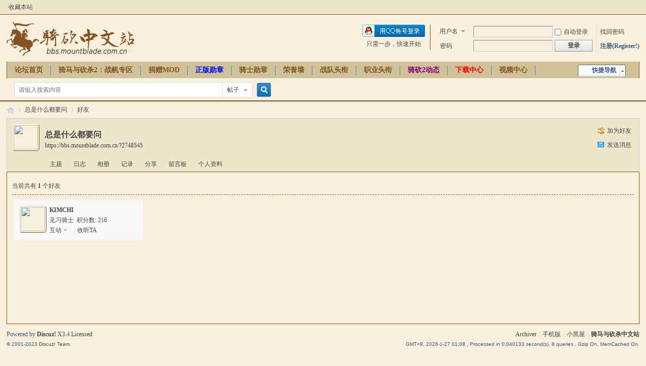

--- FILE ---
content_type: text/html; charset=utf-8
request_url: https://bbs.mountblade.com.cn/home.php?mod=space&uid=2972498&do=friend&view=me&from=space
body_size: 5680
content:
<!DOCTYPE html PUBLIC "-//W3C//DTD XHTML 1.0 Transitional//EN" "http://www.w3.org/TR/xhtml1/DTD/xhtml1-transitional.dtd">
<html xmlns="http://www.w3.org/1999/xhtml">
<head>
<meta http-equiv="Content-Type" content="text/html; charset=utf-8" />
<title>总是什么都要问的好友 -  骑马与砍杀中文站论坛 -  Powered by Discuz!</title>
<script>
     (adsbygoogle = window.adsbygoogle || []).push({
          google_ad_client: "ca-pub-6402271400263269",
          enable_page_level_ads: true
     });
</script>
<meta name="keywords" content="总是什么都要问的好友" />
<meta name="description" content="sb_share ,骑马与砍杀中文站论坛" />
<meta name="generator" content="Discuz! X3.4" />
<meta name="author" content="Discuz! Team and Comsenz UI Team" />
<meta name="copyright" content="Discuz!" />
<meta name="MSSmartTagsPreventParsing" content="True" />
<meta http-equiv="MSThemeCompatible" content="Yes" />
<base href="https://bbs.mountblade.com.cn/" /><link rel="stylesheet" type="text/css" href="data/cache/style_2_common.css?PmH" /><link rel="stylesheet" type="text/css" href="data/cache/style_2_home_space.css?PmH" /><script type="text/javascript">var STYLEID = '2', STATICURL = 'static/', IMGDIR = 'static/image/common', VERHASH = 'PmH', charset = 'utf-8', discuz_uid = '0', cookiepre = 'g8ey_2132_', cookiedomain = '', cookiepath = '/', showusercard = '1', attackevasive = '0', disallowfloat = 'newthread', creditnotice = '1|荣誉|,2|第纳尔|,3|互助|,4|贡献|,7|魅力|', defaultstyle = '', REPORTURL = 'aHR0cHM6Ly9iYnMubW91bnRibGFkZS5jb20uY24vaG9tZS5waHA/bW9kPXNwYWNlJnVpZD0yOTcyNDk4JmRvPWZyaWVuZCZ2aWV3PW1lJmZyb209c3BhY2U=', SITEURL = 'https://bbs.mountblade.com.cn/', JSPATH = 'data/cache/', CSSPATH = 'data/cache/style_', DYNAMICURL = '';</script>
<script src="data/cache/common.js?PmH" type="text/javascript"></script>
<meta name="application-name" content="骑马与砍杀中文站论坛" />
<meta name="msapplication-tooltip" content="骑马与砍杀中文站论坛" />
<meta name="msapplication-task" content="name=论坛首页;action-uri=https://bbs.mountblade.com.cn/forum.php;icon-uri=https://bbs.mountblade.com.cn/static/image/common/bbs.ico" />
<meta name="msapplication-task" content="name=骑友家园;action-uri=https://bbs.mountblade.com.cn/home.php;icon-uri=https://bbs.mountblade.com.cn/static/image/common/home.ico" /><link rel="stylesheet" id="css_widthauto" type="text/css" href='data/cache/style_2_widthauto.css?PmH' />
<script type="text/javascript">HTMLNODE.className += ' widthauto'</script>
<script src="data/cache/home.js?PmH" type="text/javascript"></script>
</head>

<body id="nv_home" class="pg_space" onkeydown="if(event.keyCode==27) return false;">
<div id="append_parent"></div><div id="ajaxwaitid"></div>
<div id="toptb" class="cl">
<div class="wp">
<div class="z"><a href="https://bbs.mountblade.com.cn/"  onclick="addFavorite(this.href, '骑马与砍杀中文站论坛');return false;">收藏本站</a></div>
<div class="y">
<a id="switchblind" href="javascript:;" onclick="toggleBlind(this)" title="开启辅助访问" class="switchblind"></a>
</div>
</div>
</div>

<div id="hd">
<div class="wp">
<div class="hdc cl"><h2><a href="./" title="骑马与砍杀中文站论坛"><img src="static/image/common/logo.png" alt="骑马与砍杀中文站论坛" border="0" /></a></h2><script src="data/cache/logging.js?PmH" type="text/javascript"></script>
<form method="post" autocomplete="off" id="lsform" action="member.php?mod=logging&amp;action=login&amp;loginsubmit=yes&amp;infloat=yes&amp;lssubmit=yes" onsubmit="return lsSubmit();">
<div class="fastlg cl">
<span id="return_ls" style="display:none"></span>
<div class="y pns">
<table cellspacing="0" cellpadding="0">
<tr>
<td>
<span class="ftid">
<select name="fastloginfield" id="ls_fastloginfield" width="40" tabindex="900">
<option value="username">用户名</option>
<option value="email">Email</option>
</select>
</span>
<script type="text/javascript">simulateSelect('ls_fastloginfield')</script>
</td>
<td><input type="text" name="username" id="ls_username" autocomplete="off" class="px vm" tabindex="901" /></td>
<td class="fastlg_l"><label for="ls_cookietime"><input type="checkbox" name="cookietime" id="ls_cookietime" class="pc" value="2592000" tabindex="903" />自动登录</label></td>
<td>&nbsp;<a href="javascript:;" onclick="showWindow('login', 'member.php?mod=logging&action=login&viewlostpw=1')">找回密码</a></td>
</tr>
<tr>
<td><label for="ls_password" class="z psw_w">密码</label></td>
<td><input type="password" name="password" id="ls_password" class="px vm" autocomplete="off" tabindex="902" /></td>
<td class="fastlg_l"><button type="submit" class="pn vm" tabindex="904" style="width: 75px;"><em>登录</em></button></td>
<td>&nbsp;<a href="member.php?mod=mountblade" class="xi2 xw1">注册(Register!)</a></td>
</tr>
</table>
<input type="hidden" name="formhash" value="90b461ce" />
<input type="hidden" name="quickforward" value="yes" />
<input type="hidden" name="handlekey" value="ls" />
</div>

<div class="fastlg_fm y" style="margin-right: 10px; padding-right: 10px">
<p><a href="https://bbs.mountblade.com.cn/connect.php?mod=login&op=init&referer=home.php%3Fmod%3Dspace%26uid%3D2972498%26do%3Dfriend%26view%3Dme%26from%3Dspace&statfrom=login_simple"><img src="static/image/common/qq_login.gif" class="vm" alt="QQ登录" /></a></p>
<p class="hm xg1" style="padding-top: 2px;">只需一步，快速开始</p>
</div>
</div>
</form>

</div>

<div id="nv">
<a href="javascript:;" id="qmenu" onmouseover="delayShow(this, function () {showMenu({'ctrlid':'qmenu','pos':'34!','ctrlclass':'a','duration':2});showForummenu(0);})">快捷导航</a>
<ul><li id="mn_forum" ><a href="forum.php" hidefocus="true" title="BBS"  >论坛首页<span>BBS</span></a></li><li id="mn_F251" ><a href="forum-251-1.html" hidefocus="true"  >骑马与砍杀2：战帆专区</a></li><li id="mn_N3260" onmouseover="showMenu({'ctrlid':this.id,'ctrlclass':'hover','duration':2})"><a href="#" hidefocus="true" target="_blank"   style="font-weight: bold;">捐赠MOD</a></li><li id="mn_N2ea3" ><a href="plugin.php?id=product_medals:product_medals" hidefocus="true"   style="font-weight: bold;color: blue">正版勋章</a></li><li id="mn_N93cf" ><a href="https://bbs.mountblade.com.cn/home.php?mod=medal" hidefocus="true"  >骑士勋章</a></li><li id="mn_N0fa3" onmouseover="showMenu({'ctrlid':this.id,'ctrlclass':'hover','duration':2})"><a href="/portal.php?mod=list&catid=5" hidefocus="true"  >荣誉墙</a></li><li id="mn_N28bb" onmouseover="showMenu({'ctrlid':this.id,'ctrlclass':'hover','duration':2})"><a href="#" hidefocus="true"  >战队头衔</a></li><li id="mn_N33d9" ><a href="https://bbs.mountblade.com.cn/thread-246764-1-1.html" hidefocus="true"  >职业头衔</a></li><li id="mn_Nbf8d" ><a href="https://www.mountblade.com.cn/news/" hidefocus="true" target="_blank"   style="font-weight: bold;color: purple">骑砍2动态</a></li><li id="mn_Nd6f2" onmouseover="showMenu({'ctrlid':this.id,'ctrlclass':'hover','duration':2})"><a href="https://bbs.mountblade.com.cn/download.html" hidefocus="true" target="_blank"   style="font-weight: bold;color: red">下载中心</a></li><li id="mn_N87eb" ><a href="/video.html" hidefocus="true"  >视频中心</a></li><li id="mn_N8dd5" ><a href="/thread-2093953-1-1.html" hidefocus="true" target="_blank"   style="font-weight: bold;color: green">购买CDKEY</a></li><li id="mn_Nde25" ><a href="http://wiki.mountbladecn.com/" hidefocus="true" target="_blank"  >中文百科</a></li><li id="mn_Nad13" ><a href="/thread-1931487-1-1.html" hidefocus="true" target="_blank"   style="font-weight: bold;">骑砍周边</a></li></ul>
</div>
<ul class="p_pop h_pop" id="plugin_menu" style="display: none">  <li><a href="plugin.php?id=dsu_paulsign:sign" id="mn_plink_sign">每日签到</a></li>
 </ul>
<ul class="p_pop h_pop" id="mn_N3260_menu" style="display: none"><li><a href="/thread-290628-1-1.html" hidefocus="true" >领军者MOD</a></li><li><a href="/thread-311228-1-1.html" hidefocus="true" >泡菜MOD</a></li><li><a href="/thread-2035349-1-1.html" hidefocus="true" >法亚史诗MOD</a></li><li><a href="/thread-2019942-1-1.html" hidefocus="true" >乱舞水浒MOD</a></li><li><a href="/thread-1899487-1-1.html" hidefocus="true" >12th风云际会MOD</a></li><li><a href="/thread-2085478-1-1.html" hidefocus="true" >Bannerlord Online MOD</a></li></ul><ul class="p_pop h_pop" id="mn_N0fa3_menu" style="display: none"><li><a href="/portal.php?mod=view&aid=12" hidefocus="true" >骑马与砍杀战团中国联赛</a></li><li><a href="/portal.php?mod=view&aid=13" hidefocus="true" >骑砍战团班霸天下第一武道会</a></li><li><a href="/portal.php?mod=view&aid=15" hidefocus="true" >骑砍2霸主班霸天下第一武道会</a></li></ul><ul class="p_pop h_pop" id="mn_N28bb_menu" style="display: none"><li><a href="plugin.php?id=clanstatus:csapply" hidefocus="true" >头衔申请</a></li><li><a href="plugin.php?id=clanstatus:csverify" hidefocus="true" >头衔审核</a></li></ul><div class="p_pop h_pop" id="mn_userapp_menu" style="display: none"></div><ul class="p_pop h_pop" id="mn_Nd6f2_menu" style="display: none"><li><a href="/download_list_1_0_0.html" hidefocus="true" target="_blank"  style="font-weight: bold;color: red">骑马与砍杀2:霸主MOD下载</a></li><li><a href="https://www.mountblade.com.cn/MOD/WBMOD/" hidefocus="true" target="_blank" >骑马与砍杀:战团MOD下载</a></li><li><a href="/download_1.html" hidefocus="true" target="_blank"  style="color: red">骑马与砍杀:战团23MOD典藏中文版</a></li><li><a href="/download_4.html" hidefocus="true" target="_blank" >战团1.174+维京征服2.068整合版</a></li><li><a href="/download_3.html" hidefocus="true" target="_blank" >火与剑1.143中文完整版</a></li><li><a href="/download_82.html" hidefocus="true" target="_blank" >戎马丹心:汉匈决战 2.725简繁中文版</a></li><li><a href="/download_271.html" hidefocus="true" >骑马与砍杀:原版8MOD典藏中文版</a></li></ul><div id="mu" class="cl">
</div><div id="scbar" class="cl">
<form id="scbar_form" method="post" autocomplete="off" onsubmit="searchFocus($('scbar_txt'))" action="search.php?searchsubmit=yes" target="_blank">
<input type="hidden" name="mod" id="scbar_mod" value="search" />
<input type="hidden" name="formhash" value="90b461ce" />
<input type="hidden" name="srchtype" value="title" />
<input type="hidden" name="srhfid" value="0" />
<input type="hidden" name="srhlocality" value="home::space" />
<table cellspacing="0" cellpadding="0">
<tr>
<td class="scbar_icon_td"></td>
<td class="scbar_txt_td"><input type="text" name="srchtxt" id="scbar_txt" value="请输入搜索内容" autocomplete="off" x-webkit-speech speech /></td>
<td class="scbar_type_td"><a href="javascript:;" id="scbar_type" class="xg1" onclick="showMenu(this.id)" hidefocus="true">搜索</a></td>
<td class="scbar_btn_td"><button type="submit" name="searchsubmit" id="scbar_btn" sc="1" class="pn pnc" value="true"><strong class="xi2">搜索</strong></button></td>
<td class="scbar_hot_td">
<div id="scbar_hot">
</div>
</td>
</tr>
</table>
</form>
</div>
<ul id="scbar_type_menu" class="p_pop" style="display: none;"><li><a href="javascript:;" rel="forum" class="curtype">帖子</a></li><li><a href="javascript:;" rel="user">用户</a></li></ul>
<script type="text/javascript">
initSearchmenu('scbar', '');
</script>
</div>
</div>

            <script src="https://cdn.dingxiang-inc.com/ctu-group/captcha-ui/index.js" crossOrigin="anonymous"></script>
		<script type="text/javascript" src="./source/plugin/saya_frontjs/sayaquery.js"></script>
		<script type="text/javascript">sayaQuery.noConflict();</script>
<div id="wp" class="wp">
<div id="pt" class="bm cl">
<div class="z">
<a href="./" class="nvhm" title="首页">骑马与砍杀中文站论坛</a> <em>&rsaquo;</em>
<a href="home.php?mod=space&amp;uid=2972498">总是什么都要问</a> <em>&rsaquo;</em>
<a href="home.php?mod=space&amp;uid=2972498&amp;do=friend&amp;view=me">好友</a>
</div>
</div>
<style id="diy_style" type="text/css"></style>
<div class="wp">
<!--[diy=diy1]--><div id="diy1" class="area"></div><!--[/diy]-->
</div><div id="uhd">
<div class="mn">
<ul>
<li class="addf">
<a href="home.php?mod=spacecp&amp;ac=friend&amp;op=add&amp;uid=2972498&amp;handlekey=addfriendhk_2972498" id="a_friend_li_2972498" onclick="showWindow(this.id, this.href, 'get', 0);" class="xi2">加为好友</a>
</li>
<li class="pm2">
<a href="home.php?mod=spacecp&amp;ac=pm&amp;op=showmsg&amp;handlekey=showmsg_2972498&amp;touid=2972498&amp;pmid=0&amp;daterange=2" id="a_sendpm_2972498" onclick="showWindow('showMsgBox', this.href, 'get', 0)" title="发送消息">发送消息</a>
</li>
</ul>
</div>
<div class="h cl">
<div class="icn avt"><a href="home.php?mod=space&amp;uid=2972498"><img src="https://bbs.mountblade.com.cn/uc_server/avatar.php?uid=2972498&size=small" /></a></div>
<h2 class="mt">
总是什么都要问</h2>
<p>
<a href="https://bbs.mountblade.com.cn/?2748545" class="xg1">https://bbs.mountblade.com.cn/?2748545</a>
</p>
</div>

<ul class="tb cl" style="padding-left: 75px;">
<li><a href="home.php?mod=space&amp;uid=2972498&amp;do=thread&amp;view=me&amp;from=space">主题</a></li>
<li><a href="home.php?mod=space&amp;uid=2972498&amp;do=blog&amp;view=me&amp;from=space">日志</a></li>
<li><a href="home.php?mod=space&amp;uid=2972498&amp;do=album&amp;view=me&amp;from=space">相册</a></li>
<li><a href="home.php?mod=space&amp;uid=2972498&amp;do=doing&amp;view=me&amp;from=space">记录</a></li>
<li><a href="home.php?mod=space&amp;uid=2972498&amp;do=share&amp;view=me&amp;from=space">分享</a></li>
<li><a href="home.php?mod=space&amp;uid=2972498&amp;do=wall&amp;from=space">留言板</a></li>
<li><a href="home.php?mod=space&amp;uid=2972498&amp;do=profile&amp;from=space">个人资料</a></li>
</ul>
</div>
<div id="ct" class="ct1 wp cl">
<div class="mn">
<!--[diy=diycontenttop]--><div id="diycontenttop" class="area"></div><!--[/diy]-->
<div class="bm bw0">
<div class="bm_c">
<p class="tbmu">当前共有 <span class="xw1">1</span> 个好友</p><ul class="buddy cl"><li class="bbda cl">
<div class="avt"><a href="home.php?mod=space&amp;uid=2748545" target="_blank" c="1"><img src="https://bbs.mountblade.com.cn/uc_server/avatar.php?uid=2748545&size=small" /></a></div>
<h4>
<a href="home.php?mod=space&amp;uid=2748545" title="KIMCHI" target="_blank">KIMCHI</a>
</h4>
<p class="maxh">
见习骑士 &nbsp;积分数: 216</p>
<div class="xg1">
<a href="javascript:;" id="interaction_2748545" onmouseover="showMenu(this.id);" class="showmenu">互动</a>
<span class="pipe">|</span><a href="home.php?mod=spacecp&amp;ac=follow&amp;op=add&amp;hash=90b461ce&amp;fuid=2748545" id="a_followmod_2748545" onclick="showWindow('followmod', this.href, 'get', 0)">收听TA</a></div>
<div id="interaction_2748545_menu" class="p_pop" style="display: none; width: 80px;">
<p><a href="home.php?mod=space&amp;uid=2748545&amp;do=profile" target="_blank" title="查看资料">查看资料</a></p>
<p><a href="home.php?mod=space&amp;uid=2748545" target="_blank" title="去串个门">去串个门</a></p>
<p><a href="home.php?mod=spacecp&amp;ac=poke&amp;op=send&amp;uid=2748545" id="a_poke_2748545" onclick="showWindow(this.id, this.href, 'get', 0);" title="打个招呼">打个招呼</a></p>
<p><a href="home.php?mod=spacecp&amp;ac=pm&amp;op=showmsg&amp;handlekey=showmsg_2748545&amp;touid=2748545&amp;pmid=0&amp;daterange=2" id="a_sendpm_2748545" onclick="showWindow('showMsgBox', this.href, 'get', 0)" title="发送消息">发送消息</a></p>
</div>
</li>
</ul>
<script type="text/javascript">
function succeedhandle_followmod(url, msg, values) {
var fObj = $('a_followmod_'+values['fuid']);
if(values['type'] == 'add') {
fObj.innerHTML = '取消收听';
fObj.className = 'flw_btn_unfo';
fObj.href = 'home.php?mod=spacecp&ac=follow&op=del&fuid='+values['fuid'];
} else if(values['type'] == 'del') {
fObj.innerHTML = '收听TA';
fObj.className = 'flw_btn_fo';
fObj.href = 'home.php?mod=spacecp&ac=follow&op=add&hash=90b461ce&fuid='+values['fuid'];
}
}
</script>
</div>
</div>
</div>	</div>
<div id="ft" class="wp cl">
<div id="flk" class="y">
<p>
<a href="archiver/" >Archiver</a><span class="pipe">|</span><a href="forum.php?mobile=yes" >手机版</a><span class="pipe">|</span><a href="forum.php?mod=misc&action=showdarkroom" >小黑屋</a><span class="pipe">|</span><strong><a href="https://bbs.mountblade.com.cn" target="_blank">骑马与砍杀中文站</a></strong>
<script>
var _hmt = _hmt || [];
(function() {
  var hm = document.createElement("script");
  hm.src = "https://hm.baidu.com/hm.js?7e3c0ca7ac10efa28ef18d3d5c70d110";
  var s = document.getElementsByTagName("script")[0]; 
  s.parentNode.insertBefore(hm, s);
})();
</script></p>
<p class="xs0">
GMT+8, 2026-1-27 01:08<span id="debuginfo">
, Processed in 0.040133 second(s), 8 queries
, Gzip On, MemCached On.
</span>
</p>
</div>
<div id="frt">
<p>Powered by <strong><a href="https://www.discuz.vip/" target="_blank">Discuz!</a></strong> <em>X3.4</em> <a href="https://license.discuz.vip/?pid=1&amp;host=bbs.mountblade.com.cn" target="_blank">Licensed</a></p>
<p class="xs0">&copy; 2001-2023 <a href="https://code.dismall.com/" target="_blank">Discuz! Team</a>.</p>
</div></div>
<script src="home.php?mod=misc&ac=sendmail&rand=1769447336" type="text/javascript"></script>

<div id="scrolltop">
<span hidefocus="true"><a title="返回顶部" onclick="window.scrollTo('0','0')" class="scrolltopa" ><b>返回顶部</b></a></span>
</div>
<script type="text/javascript">_attachEvent(window, 'scroll', function () { showTopLink(); });checkBlind();</script>
</body>
</html>
